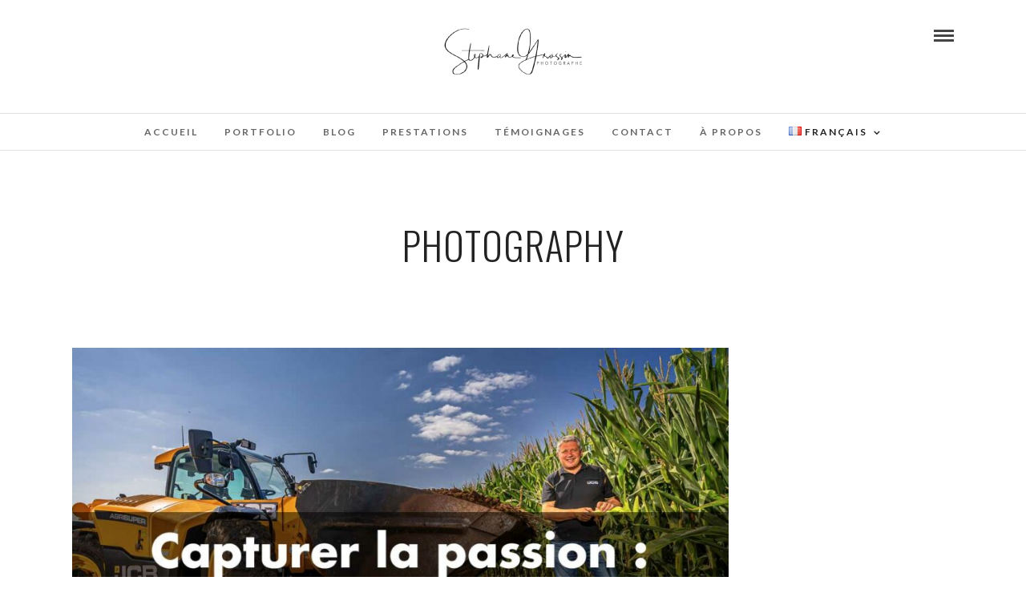

--- FILE ---
content_type: text/html; charset=UTF-8
request_url: https://photographe-agricole.fr/category/photography/
body_size: 16781
content:
<!DOCTYPE html>
<html dir="ltr" lang="fr-FR" prefix="og: https://ogp.me/ns#"  data-menu="Lato">
<head>
<meta charset="UTF-8" />

<meta name="viewport" content="width=device-width, initial-scale=1, maximum-scale=1" />

<meta name="format-detection" content="telephone=no">

<link rel="profile" href="http://gmpg.org/xfn/11" />
<link rel="pingback" href="https://photographe-agricole.fr/xmlrpc.php" />

		<link rel="shortcut icon" href="https://photographe-agricole.fr/wp-content/uploads/2023/07/Fav-AGRI.jpg" />
 

<title>Photography - Photographies de l'agriculture, viticulture, ostréiculture, élevage, arboriculture, maraichage…</title>
	<style>img:is([sizes="auto" i], [sizes^="auto," i]) { contain-intrinsic-size: 3000px 1500px }</style>
	
		<!-- All in One SEO 4.8.5 - aioseo.com -->
	<meta name="robots" content="max-image-preview:large" />
	<link rel="canonical" href="https://photographe-agricole.fr/category/photography/" />
	<meta name="generator" content="All in One SEO (AIOSEO) 4.8.5" />
		<script type="application/ld+json" class="aioseo-schema">
			{"@context":"https:\/\/schema.org","@graph":[{"@type":"BreadcrumbList","@id":"https:\/\/photographe-agricole.fr\/category\/photography\/#breadcrumblist","itemListElement":[{"@type":"ListItem","@id":"https:\/\/photographe-agricole.fr#listItem","position":1,"name":"Home","item":"https:\/\/photographe-agricole.fr","nextItem":{"@type":"ListItem","@id":"https:\/\/photographe-agricole.fr\/category\/photography\/#listItem","name":"Photography"}},{"@type":"ListItem","@id":"https:\/\/photographe-agricole.fr\/category\/photography\/#listItem","position":2,"name":"Photography","previousItem":{"@type":"ListItem","@id":"https:\/\/photographe-agricole.fr#listItem","name":"Home"}}]},{"@type":"CollectionPage","@id":"https:\/\/photographe-agricole.fr\/category\/photography\/#collectionpage","url":"https:\/\/photographe-agricole.fr\/category\/photography\/","name":"Photography - Photographies de l'agriculture, viticulture, ostr\u00e9iculture, \u00e9levage, arboriculture, maraichage\u2026","inLanguage":"fr-FR","isPartOf":{"@id":"https:\/\/photographe-agricole.fr\/#website"},"breadcrumb":{"@id":"https:\/\/photographe-agricole.fr\/category\/photography\/#breadcrumblist"}},{"@type":"Organization","@id":"https:\/\/photographe-agricole.fr\/#organization","name":"Photographies  de l'agriculture, viticulture, ostr\u00e9iculture, \u00e9levage, arboriculture, maraichage\u2026","description":"Photographe sp\u00e9cialis\u00e9 dans l'agriculture et le monde agricole, viticole, ostr\u00e9icole\u2026","url":"https:\/\/photographe-agricole.fr\/"},{"@type":"WebSite","@id":"https:\/\/photographe-agricole.fr\/#website","url":"https:\/\/photographe-agricole.fr\/","name":"Photographies  de l'agriculture, viticulture, ostr\u00e9iculture, \u00e9levage, arboriculture, maraichage\u2026","description":"Photographe sp\u00e9cialis\u00e9 dans l'agriculture et le monde agricole, viticole, ostr\u00e9icole\u2026","inLanguage":"fr-FR","publisher":{"@id":"https:\/\/photographe-agricole.fr\/#organization"}}]}
		</script>
		<!-- All in One SEO -->

<link rel='dns-prefetch' href='//fonts.googleapis.com' />
<link rel="alternate" type="application/rss+xml" title="Photographies  de l&#039;agriculture, viticulture, ostréiculture, élevage, arboriculture, maraichage… &raquo; Flux" href="https://photographe-agricole.fr/feed/" />
<link rel="alternate" type="application/rss+xml" title="Photographies  de l&#039;agriculture, viticulture, ostréiculture, élevage, arboriculture, maraichage… &raquo; Flux des commentaires" href="https://photographe-agricole.fr/comments/feed/" />
<link rel="alternate" type="application/rss+xml" title="Photographies  de l&#039;agriculture, viticulture, ostréiculture, élevage, arboriculture, maraichage… &raquo; Flux de la catégorie Photography" href="https://photographe-agricole.fr/category/photography/feed/" />
		<!-- This site uses the Google Analytics by MonsterInsights plugin v9.6.1 - Using Analytics tracking - https://www.monsterinsights.com/ -->
		<!-- Remarque : MonsterInsights n’est actuellement pas configuré sur ce site. Le propriétaire doit authentifier son compte Google Analytics dans les réglages de MonsterInsights.  -->
					<!-- No tracking code set -->
				<!-- / Google Analytics by MonsterInsights -->
		<script type="text/javascript">
/* <![CDATA[ */
window._wpemojiSettings = {"baseUrl":"https:\/\/s.w.org\/images\/core\/emoji\/16.0.1\/72x72\/","ext":".png","svgUrl":"https:\/\/s.w.org\/images\/core\/emoji\/16.0.1\/svg\/","svgExt":".svg","source":{"concatemoji":"https:\/\/photographe-agricole.fr\/wp-includes\/js\/wp-emoji-release.min.js?ver=6.8.3"}};
/*! This file is auto-generated */
!function(s,n){var o,i,e;function c(e){try{var t={supportTests:e,timestamp:(new Date).valueOf()};sessionStorage.setItem(o,JSON.stringify(t))}catch(e){}}function p(e,t,n){e.clearRect(0,0,e.canvas.width,e.canvas.height),e.fillText(t,0,0);var t=new Uint32Array(e.getImageData(0,0,e.canvas.width,e.canvas.height).data),a=(e.clearRect(0,0,e.canvas.width,e.canvas.height),e.fillText(n,0,0),new Uint32Array(e.getImageData(0,0,e.canvas.width,e.canvas.height).data));return t.every(function(e,t){return e===a[t]})}function u(e,t){e.clearRect(0,0,e.canvas.width,e.canvas.height),e.fillText(t,0,0);for(var n=e.getImageData(16,16,1,1),a=0;a<n.data.length;a++)if(0!==n.data[a])return!1;return!0}function f(e,t,n,a){switch(t){case"flag":return n(e,"\ud83c\udff3\ufe0f\u200d\u26a7\ufe0f","\ud83c\udff3\ufe0f\u200b\u26a7\ufe0f")?!1:!n(e,"\ud83c\udde8\ud83c\uddf6","\ud83c\udde8\u200b\ud83c\uddf6")&&!n(e,"\ud83c\udff4\udb40\udc67\udb40\udc62\udb40\udc65\udb40\udc6e\udb40\udc67\udb40\udc7f","\ud83c\udff4\u200b\udb40\udc67\u200b\udb40\udc62\u200b\udb40\udc65\u200b\udb40\udc6e\u200b\udb40\udc67\u200b\udb40\udc7f");case"emoji":return!a(e,"\ud83e\udedf")}return!1}function g(e,t,n,a){var r="undefined"!=typeof WorkerGlobalScope&&self instanceof WorkerGlobalScope?new OffscreenCanvas(300,150):s.createElement("canvas"),o=r.getContext("2d",{willReadFrequently:!0}),i=(o.textBaseline="top",o.font="600 32px Arial",{});return e.forEach(function(e){i[e]=t(o,e,n,a)}),i}function t(e){var t=s.createElement("script");t.src=e,t.defer=!0,s.head.appendChild(t)}"undefined"!=typeof Promise&&(o="wpEmojiSettingsSupports",i=["flag","emoji"],n.supports={everything:!0,everythingExceptFlag:!0},e=new Promise(function(e){s.addEventListener("DOMContentLoaded",e,{once:!0})}),new Promise(function(t){var n=function(){try{var e=JSON.parse(sessionStorage.getItem(o));if("object"==typeof e&&"number"==typeof e.timestamp&&(new Date).valueOf()<e.timestamp+604800&&"object"==typeof e.supportTests)return e.supportTests}catch(e){}return null}();if(!n){if("undefined"!=typeof Worker&&"undefined"!=typeof OffscreenCanvas&&"undefined"!=typeof URL&&URL.createObjectURL&&"undefined"!=typeof Blob)try{var e="postMessage("+g.toString()+"("+[JSON.stringify(i),f.toString(),p.toString(),u.toString()].join(",")+"));",a=new Blob([e],{type:"text/javascript"}),r=new Worker(URL.createObjectURL(a),{name:"wpTestEmojiSupports"});return void(r.onmessage=function(e){c(n=e.data),r.terminate(),t(n)})}catch(e){}c(n=g(i,f,p,u))}t(n)}).then(function(e){for(var t in e)n.supports[t]=e[t],n.supports.everything=n.supports.everything&&n.supports[t],"flag"!==t&&(n.supports.everythingExceptFlag=n.supports.everythingExceptFlag&&n.supports[t]);n.supports.everythingExceptFlag=n.supports.everythingExceptFlag&&!n.supports.flag,n.DOMReady=!1,n.readyCallback=function(){n.DOMReady=!0}}).then(function(){return e}).then(function(){var e;n.supports.everything||(n.readyCallback(),(e=n.source||{}).concatemoji?t(e.concatemoji):e.wpemoji&&e.twemoji&&(t(e.twemoji),t(e.wpemoji)))}))}((window,document),window._wpemojiSettings);
/* ]]> */
</script>
<style id='wp-emoji-styles-inline-css' type='text/css'>

	img.wp-smiley, img.emoji {
		display: inline !important;
		border: none !important;
		box-shadow: none !important;
		height: 1em !important;
		width: 1em !important;
		margin: 0 0.07em !important;
		vertical-align: -0.1em !important;
		background: none !important;
		padding: 0 !important;
	}
</style>
<link rel='stylesheet' id='wp-block-library-css' href='https://photographe-agricole.fr/wp-includes/css/dist/block-library/style.min.css?ver=6.8.3' type='text/css' media='all' />
<style id='classic-theme-styles-inline-css' type='text/css'>
/*! This file is auto-generated */
.wp-block-button__link{color:#fff;background-color:#32373c;border-radius:9999px;box-shadow:none;text-decoration:none;padding:calc(.667em + 2px) calc(1.333em + 2px);font-size:1.125em}.wp-block-file__button{background:#32373c;color:#fff;text-decoration:none}
</style>
<style id='global-styles-inline-css' type='text/css'>
:root{--wp--preset--aspect-ratio--square: 1;--wp--preset--aspect-ratio--4-3: 4/3;--wp--preset--aspect-ratio--3-4: 3/4;--wp--preset--aspect-ratio--3-2: 3/2;--wp--preset--aspect-ratio--2-3: 2/3;--wp--preset--aspect-ratio--16-9: 16/9;--wp--preset--aspect-ratio--9-16: 9/16;--wp--preset--color--black: #000000;--wp--preset--color--cyan-bluish-gray: #abb8c3;--wp--preset--color--white: #ffffff;--wp--preset--color--pale-pink: #f78da7;--wp--preset--color--vivid-red: #cf2e2e;--wp--preset--color--luminous-vivid-orange: #ff6900;--wp--preset--color--luminous-vivid-amber: #fcb900;--wp--preset--color--light-green-cyan: #7bdcb5;--wp--preset--color--vivid-green-cyan: #00d084;--wp--preset--color--pale-cyan-blue: #8ed1fc;--wp--preset--color--vivid-cyan-blue: #0693e3;--wp--preset--color--vivid-purple: #9b51e0;--wp--preset--gradient--vivid-cyan-blue-to-vivid-purple: linear-gradient(135deg,rgba(6,147,227,1) 0%,rgb(155,81,224) 100%);--wp--preset--gradient--light-green-cyan-to-vivid-green-cyan: linear-gradient(135deg,rgb(122,220,180) 0%,rgb(0,208,130) 100%);--wp--preset--gradient--luminous-vivid-amber-to-luminous-vivid-orange: linear-gradient(135deg,rgba(252,185,0,1) 0%,rgba(255,105,0,1) 100%);--wp--preset--gradient--luminous-vivid-orange-to-vivid-red: linear-gradient(135deg,rgba(255,105,0,1) 0%,rgb(207,46,46) 100%);--wp--preset--gradient--very-light-gray-to-cyan-bluish-gray: linear-gradient(135deg,rgb(238,238,238) 0%,rgb(169,184,195) 100%);--wp--preset--gradient--cool-to-warm-spectrum: linear-gradient(135deg,rgb(74,234,220) 0%,rgb(151,120,209) 20%,rgb(207,42,186) 40%,rgb(238,44,130) 60%,rgb(251,105,98) 80%,rgb(254,248,76) 100%);--wp--preset--gradient--blush-light-purple: linear-gradient(135deg,rgb(255,206,236) 0%,rgb(152,150,240) 100%);--wp--preset--gradient--blush-bordeaux: linear-gradient(135deg,rgb(254,205,165) 0%,rgb(254,45,45) 50%,rgb(107,0,62) 100%);--wp--preset--gradient--luminous-dusk: linear-gradient(135deg,rgb(255,203,112) 0%,rgb(199,81,192) 50%,rgb(65,88,208) 100%);--wp--preset--gradient--pale-ocean: linear-gradient(135deg,rgb(255,245,203) 0%,rgb(182,227,212) 50%,rgb(51,167,181) 100%);--wp--preset--gradient--electric-grass: linear-gradient(135deg,rgb(202,248,128) 0%,rgb(113,206,126) 100%);--wp--preset--gradient--midnight: linear-gradient(135deg,rgb(2,3,129) 0%,rgb(40,116,252) 100%);--wp--preset--font-size--small: 13px;--wp--preset--font-size--medium: 20px;--wp--preset--font-size--large: 36px;--wp--preset--font-size--x-large: 42px;--wp--preset--spacing--20: 0.44rem;--wp--preset--spacing--30: 0.67rem;--wp--preset--spacing--40: 1rem;--wp--preset--spacing--50: 1.5rem;--wp--preset--spacing--60: 2.25rem;--wp--preset--spacing--70: 3.38rem;--wp--preset--spacing--80: 5.06rem;--wp--preset--shadow--natural: 6px 6px 9px rgba(0, 0, 0, 0.2);--wp--preset--shadow--deep: 12px 12px 50px rgba(0, 0, 0, 0.4);--wp--preset--shadow--sharp: 6px 6px 0px rgba(0, 0, 0, 0.2);--wp--preset--shadow--outlined: 6px 6px 0px -3px rgba(255, 255, 255, 1), 6px 6px rgba(0, 0, 0, 1);--wp--preset--shadow--crisp: 6px 6px 0px rgba(0, 0, 0, 1);}:where(.is-layout-flex){gap: 0.5em;}:where(.is-layout-grid){gap: 0.5em;}body .is-layout-flex{display: flex;}.is-layout-flex{flex-wrap: wrap;align-items: center;}.is-layout-flex > :is(*, div){margin: 0;}body .is-layout-grid{display: grid;}.is-layout-grid > :is(*, div){margin: 0;}:where(.wp-block-columns.is-layout-flex){gap: 2em;}:where(.wp-block-columns.is-layout-grid){gap: 2em;}:where(.wp-block-post-template.is-layout-flex){gap: 1.25em;}:where(.wp-block-post-template.is-layout-grid){gap: 1.25em;}.has-black-color{color: var(--wp--preset--color--black) !important;}.has-cyan-bluish-gray-color{color: var(--wp--preset--color--cyan-bluish-gray) !important;}.has-white-color{color: var(--wp--preset--color--white) !important;}.has-pale-pink-color{color: var(--wp--preset--color--pale-pink) !important;}.has-vivid-red-color{color: var(--wp--preset--color--vivid-red) !important;}.has-luminous-vivid-orange-color{color: var(--wp--preset--color--luminous-vivid-orange) !important;}.has-luminous-vivid-amber-color{color: var(--wp--preset--color--luminous-vivid-amber) !important;}.has-light-green-cyan-color{color: var(--wp--preset--color--light-green-cyan) !important;}.has-vivid-green-cyan-color{color: var(--wp--preset--color--vivid-green-cyan) !important;}.has-pale-cyan-blue-color{color: var(--wp--preset--color--pale-cyan-blue) !important;}.has-vivid-cyan-blue-color{color: var(--wp--preset--color--vivid-cyan-blue) !important;}.has-vivid-purple-color{color: var(--wp--preset--color--vivid-purple) !important;}.has-black-background-color{background-color: var(--wp--preset--color--black) !important;}.has-cyan-bluish-gray-background-color{background-color: var(--wp--preset--color--cyan-bluish-gray) !important;}.has-white-background-color{background-color: var(--wp--preset--color--white) !important;}.has-pale-pink-background-color{background-color: var(--wp--preset--color--pale-pink) !important;}.has-vivid-red-background-color{background-color: var(--wp--preset--color--vivid-red) !important;}.has-luminous-vivid-orange-background-color{background-color: var(--wp--preset--color--luminous-vivid-orange) !important;}.has-luminous-vivid-amber-background-color{background-color: var(--wp--preset--color--luminous-vivid-amber) !important;}.has-light-green-cyan-background-color{background-color: var(--wp--preset--color--light-green-cyan) !important;}.has-vivid-green-cyan-background-color{background-color: var(--wp--preset--color--vivid-green-cyan) !important;}.has-pale-cyan-blue-background-color{background-color: var(--wp--preset--color--pale-cyan-blue) !important;}.has-vivid-cyan-blue-background-color{background-color: var(--wp--preset--color--vivid-cyan-blue) !important;}.has-vivid-purple-background-color{background-color: var(--wp--preset--color--vivid-purple) !important;}.has-black-border-color{border-color: var(--wp--preset--color--black) !important;}.has-cyan-bluish-gray-border-color{border-color: var(--wp--preset--color--cyan-bluish-gray) !important;}.has-white-border-color{border-color: var(--wp--preset--color--white) !important;}.has-pale-pink-border-color{border-color: var(--wp--preset--color--pale-pink) !important;}.has-vivid-red-border-color{border-color: var(--wp--preset--color--vivid-red) !important;}.has-luminous-vivid-orange-border-color{border-color: var(--wp--preset--color--luminous-vivid-orange) !important;}.has-luminous-vivid-amber-border-color{border-color: var(--wp--preset--color--luminous-vivid-amber) !important;}.has-light-green-cyan-border-color{border-color: var(--wp--preset--color--light-green-cyan) !important;}.has-vivid-green-cyan-border-color{border-color: var(--wp--preset--color--vivid-green-cyan) !important;}.has-pale-cyan-blue-border-color{border-color: var(--wp--preset--color--pale-cyan-blue) !important;}.has-vivid-cyan-blue-border-color{border-color: var(--wp--preset--color--vivid-cyan-blue) !important;}.has-vivid-purple-border-color{border-color: var(--wp--preset--color--vivid-purple) !important;}.has-vivid-cyan-blue-to-vivid-purple-gradient-background{background: var(--wp--preset--gradient--vivid-cyan-blue-to-vivid-purple) !important;}.has-light-green-cyan-to-vivid-green-cyan-gradient-background{background: var(--wp--preset--gradient--light-green-cyan-to-vivid-green-cyan) !important;}.has-luminous-vivid-amber-to-luminous-vivid-orange-gradient-background{background: var(--wp--preset--gradient--luminous-vivid-amber-to-luminous-vivid-orange) !important;}.has-luminous-vivid-orange-to-vivid-red-gradient-background{background: var(--wp--preset--gradient--luminous-vivid-orange-to-vivid-red) !important;}.has-very-light-gray-to-cyan-bluish-gray-gradient-background{background: var(--wp--preset--gradient--very-light-gray-to-cyan-bluish-gray) !important;}.has-cool-to-warm-spectrum-gradient-background{background: var(--wp--preset--gradient--cool-to-warm-spectrum) !important;}.has-blush-light-purple-gradient-background{background: var(--wp--preset--gradient--blush-light-purple) !important;}.has-blush-bordeaux-gradient-background{background: var(--wp--preset--gradient--blush-bordeaux) !important;}.has-luminous-dusk-gradient-background{background: var(--wp--preset--gradient--luminous-dusk) !important;}.has-pale-ocean-gradient-background{background: var(--wp--preset--gradient--pale-ocean) !important;}.has-electric-grass-gradient-background{background: var(--wp--preset--gradient--electric-grass) !important;}.has-midnight-gradient-background{background: var(--wp--preset--gradient--midnight) !important;}.has-small-font-size{font-size: var(--wp--preset--font-size--small) !important;}.has-medium-font-size{font-size: var(--wp--preset--font-size--medium) !important;}.has-large-font-size{font-size: var(--wp--preset--font-size--large) !important;}.has-x-large-font-size{font-size: var(--wp--preset--font-size--x-large) !important;}
:where(.wp-block-post-template.is-layout-flex){gap: 1.25em;}:where(.wp-block-post-template.is-layout-grid){gap: 1.25em;}
:where(.wp-block-columns.is-layout-flex){gap: 2em;}:where(.wp-block-columns.is-layout-grid){gap: 2em;}
:root :where(.wp-block-pullquote){font-size: 1.5em;line-height: 1.6;}
</style>
<link rel='stylesheet' id='contact-form-7-css' href='https://photographe-agricole.fr/wp-content/plugins/contact-form-7/includes/css/styles.css?ver=6.1' type='text/css' media='all' />
<link rel='stylesheet' id='rs-plugin-settings-css' href='https://photographe-agricole.fr/wp-content/plugins/revslider/public/assets/css/rs6.css?ver=6.4.11' type='text/css' media='all' />
<style id='rs-plugin-settings-inline-css' type='text/css'>
#rs-demo-id {}
</style>
<link rel='stylesheet' id='reset-css-css' href='https://photographe-agricole.fr/wp-content/themes/photome/css/reset.css?ver=6.8.3' type='text/css' media='all' />
<link rel='stylesheet' id='wordpress-css-css' href='https://photographe-agricole.fr/wp-content/themes/photome/css/wordpress.css?ver=6.8.3' type='text/css' media='all' />
<link rel='stylesheet' id='animation.css-css' href='https://photographe-agricole.fr/wp-content/themes/photome/css/animation.css?ver=6.8.3' type='text/css' media='all' />
<link rel='stylesheet' id='magnific-popup-css' href='https://photographe-agricole.fr/wp-content/themes/photome/css/magnific-popup.css?ver=6.8.3' type='text/css' media='all' />
<link rel='stylesheet' id='jquery-ui-css-css' href='https://photographe-agricole.fr/wp-content/themes/photome/css/jqueryui/custom.css?ver=6.8.3' type='text/css' media='all' />
<link rel='stylesheet' id='mediaelement-css' href='https://photographe-agricole.fr/wp-includes/js/mediaelement/mediaelementplayer-legacy.min.css?ver=4.2.17' type='text/css' media='all' />
<link rel='stylesheet' id='flexslider-css' href='https://photographe-agricole.fr/wp-content/themes/photome/js/flexslider/flexslider.css?ver=6.8.3' type='text/css' media='all' />
<link rel='stylesheet' id='tooltipster-css' href='https://photographe-agricole.fr/wp-content/themes/photome/css/tooltipster.css?ver=6.8.3' type='text/css' media='all' />
<link rel='stylesheet' id='odometer-theme-css' href='https://photographe-agricole.fr/wp-content/themes/photome/css/odometer-theme-minimal.css?ver=6.8.3' type='text/css' media='all' />
<link rel='stylesheet' id='hw-parallax.css-css' href='https://photographe-agricole.fr/wp-content/themes/photome/css/hw-parallax.css?ver=6.8.3' type='text/css' media='all' />
<link rel='stylesheet' id='screen.css-css' href='https://photographe-agricole.fr/wp-content/themes/photome/css/screen.css?ver=6.8.3' type='text/css' media='all' />
<link rel='stylesheet' id='fontawesome-css' href='https://photographe-agricole.fr/wp-content/themes/photome/css/font-awesome.min.css?ver=6.8.3' type='text/css' media='all' />
<link rel='stylesheet' id='custom_css-css' href='https://photographe-agricole.fr/wp-content/themes/photome/templates/custom-css.php?ver=6.8.3' type='text/css' media='all' />
<link rel='stylesheet' id='child_theme-css' href='https://photographe-agricole.fr/wp-content/themes/photome/style.css?ver=6.8.3' type='text/css' media='all' />
<link rel='stylesheet' id='google_font0-css' href='https://fonts.googleapis.com/css?family=Lato%3A300%2C+400%2C700%2C400italic&#038;subset=latin%2Ccyrillic-ext%2Cgreek-ext%2Ccyrillic&#038;ver=6.8.3' type='text/css' media='all' />
<link rel='stylesheet' id='google_font1-css' href='https://fonts.googleapis.com/css?family=Oswald%3A300%2C+400%2C700%2C400italic&#038;subset=latin%2Ccyrillic-ext%2Cgreek-ext%2Ccyrillic&#038;ver=6.8.3' type='text/css' media='all' />
<link rel='stylesheet' id='meks_instagram-widget-styles-css' href='https://photographe-agricole.fr/wp-content/plugins/meks-easy-instagram-widget/css/widget.css?ver=6.8.3' type='text/css' media='all' />
<link rel='stylesheet' id='responsive-css' href='https://photographe-agricole.fr/wp-content/themes/photome/css/grid.css?ver=6.8.3' type='text/css' media='all' />
<link rel='stylesheet' id='kirki-styles-global-css' href='https://photographe-agricole.fr/wp-content/themes/photome/modules/kirki/assets/css/kirki-styles.css?ver=3.0.21' type='text/css' media='all' />
<style id='kirki-styles-global-inline-css' type='text/css'>
@font-face {
  font-family: 'Lato';
  font-style: normal;
  font-weight: 400;
  src: url(https://fonts.gstatic.com/s/lato/v25/S6uyw4BMUTPHjx4wWw.ttf) format('truetype');
}
@font-face {
  font-family: 'Oswald';
  font-style: normal;
  font-weight: 400;
  src: url(https://fonts.gstatic.com/s/oswald/v57/TK3_WkUHHAIjg75cFRf3bXL8LICs1_FvsUZiYA.ttf) format('truetype');
}

body, input[type=text], input[type=email], input[type=url], input[type=password], textarea, input[type=tel]{font-family:Lato, Helvetica, Arial, sans-serif;}body{font-size:16px;}h1, h2, h3, h4, h5, h6, h7, input[type=submit], input[type=button], a.button, .button, .post_quote_title, label, .portfolio_filter_dropdown, .woocommerce ul.products li.product .button, .woocommerce ul.products li.product a.add_to_cart_button.loading, .woocommerce-page ul.products li.product a.add_to_cart_button.loading, .woocommerce ul.products li.product a.add_to_cart_button:hover, .woocommerce-page ul.products li.product a.add_to_cart_button:hover, .woocommerce #page_content_wrapper a.button, .woocommerce button.button, .woocommerce input.button, .woocommerce #respond input#submit, .woocommerce #content input.button, .woocommerce-page #page_content_wrapper a.button, .woocommerce-page button.button, .woocommerce-page input.button, .woocommerce-page #respond input#submit, .woocommerce-page #content input.button, .woocommerce-page button.button:hover, .woocommerce-page input.button:hover, .woocommerce-page input.button:active, .woocommerce #page_content_wrapper a.button, .woocommerce-page #page_content_wrapper a.button, .woocommerce.columns-4 ul.products li.product a.add_to_cart_button, .woocommerce.columns-4 ul.products li.product a.add_to_cart_button:hover, strong[itemprop="author"], #page_content_wrapper .posts.blog li a, .page_content_wrapper .posts.blog li a{font-family:Oswald, Helvetica, Arial, sans-serif;}h1, h2, h3, h4, h5, h6, h7{font-weight:300;}h1{font-size:34px;}h2{font-size:30px;}h3{font-size:26px;}h4{font-size:22px;}h5{font-size:18px;}h6{font-size:16px;}body, #wrapper, #page_content_wrapper.fixed, #page_content_wrapper .sidebar .content .sidebar_widget li h2.widgettitle span, h2.widgettitle span, #gallery_lightbox h2, .slider_wrapper .gallery_image_caption h2, #body_loading_screen, h3#reply-title span{background-color:#ffffff;}body, .pagination a, #gallery_lightbox h2, .slider_wrapper .gallery_image_caption h2, .post_info a{color:#000000;}::selection{background-color:#000000;}a{color:#222222;}a:hover, a:active, .post_info_comment a i{color:#999999;}h1, h2, h3, h4, h5, pre, code, tt, blockquote, .post_header h5 a, .post_header h3 a, .post_header.grid h6 a, .post_header.fullwidth h4 a, .post_header h5 a, blockquote, .site_loading_logo_item i{color:#222222;}#social_share_wrapper, hr, #social_share_wrapper, .post.type-post, #page_content_wrapper .sidebar .content .sidebar_widget li h2.widgettitle, h2.widgettitle, h5.widgettitle, .comment .right, .widget_tag_cloud div a, .meta-tags a, .tag_cloud a, #footer, #post_more_wrapper, .woocommerce ul.products li.product, .woocommerce-page ul.products li.product, .woocommerce ul.products li.product .price, .woocommerce-page ul.products li.product .price, #page_content_wrapper .inner .sidebar_content, #page_caption, #page_content_wrapper .inner .sidebar_content.left_sidebar, .ajax_close, .ajax_next, .ajax_prev, .portfolio_next, .portfolio_prev, .portfolio_next_prev_wrapper.video .portfolio_prev, .portfolio_next_prev_wrapper.video .portfolio_next, .separated, .blog_next_prev_wrapper, #post_more_wrapper h5, #ajax_portfolio_wrapper.hidding, #ajax_portfolio_wrapper.visible, .tabs.vertical .ui-tabs-panel, .woocommerce div.product .woocommerce-tabs ul.tabs li, .woocommerce #content div.product .woocommerce-tabs ul.tabs li, .woocommerce-page div.product .woocommerce-tabs ul.tabs li, .woocommerce-page #content div.product .woocommerce-tabs ul.tabs li, .woocommerce div.product .woocommerce-tabs .panel, .woocommerce-page div.product .woocommerce-tabs .panel, .woocommerce #content div.product .woocommerce-tabs .panel, .woocommerce-page #content div.product .woocommerce-tabs .panel, .woocommerce table.shop_table, .woocommerce-page table.shop_table, table tr td, .woocommerce .cart-collaterals .cart_totals, .woocommerce-page .cart-collaterals .cart_totals, .woocommerce .cart-collaterals .shipping_calculator, .woocommerce-page .cart-collaterals .shipping_calculator, .woocommerce .cart-collaterals .cart_totals tr td, .woocommerce .cart-collaterals .cart_totals tr th, .woocommerce-page .cart-collaterals .cart_totals tr td, .woocommerce-page .cart-collaterals .cart_totals tr th, table tr th, .woocommerce #payment, .woocommerce-page #payment, .woocommerce #payment ul.payment_methods li, .woocommerce-page #payment ul.payment_methods li, .woocommerce #payment div.form-row, .woocommerce-page #payment div.form-row, .ui-tabs li:first-child, .ui-tabs .ui-tabs-nav li, .ui-tabs.vertical .ui-tabs-nav li, .ui-tabs.vertical.right .ui-tabs-nav li.ui-state-active, .ui-tabs.vertical .ui-tabs-nav li:last-child, #page_content_wrapper .inner .sidebar_wrapper ul.sidebar_widget li.widget_nav_menu ul.menu li.current-menu-item a, .page_content_wrapper .inner .sidebar_wrapper ul.sidebar_widget li.widget_nav_menu ul.menu li.current-menu-item a, .pricing_wrapper, .pricing_wrapper li, .ui-accordion .ui-accordion-header, .ui-accordion .ui-accordion-content, #page_content_wrapper .sidebar .content .sidebar_widget li h2.widgettitle:before, h2.widgettitle:before, #autocomplete, .page_tagline, .ppb_blog_minimal .one_third_bg, .portfolio_desc.wide{border-color:#e1e1e1;}input[type=text], input[type=password], input[type=email], input[type=url], textarea, input[type=tel]{background-color:#ffffff;color:#000;border-color:#e1e1e1;}input[type=text]:focus, input[type=password]:focus, input[type=email]:focus, input[type=url]:focus, textarea:focus, input[type=tel]:focus{border-color:#000000;}input[type=submit], input[type=button], a.button, .button, .woocommerce .page_slider a.button, a.button.fullwidth, .woocommerce-page div.product form.cart .button, .woocommerce #respond input#submit.alt, .woocommerce a.button.alt, .woocommerce button.button.alt, .woocommerce input.button.alt{font-family:Oswald, Helvetica, Arial, sans-serif;}input[type=submit], input[type=button], a.button, .button, .pagination span, .pagination a:hover, .woocommerce .footer_bar .button, .woocommerce .footer_bar .button:hover, .woocommerce-page div.product form.cart .button, .woocommerce #respond input#submit.alt, .woocommerce a.button.alt, .woocommerce button.button.alt, .woocommerce input.button.alt{background-color:#888888;}.pagination span, .pagination a:hover{border-color:#888888;}input[type=submit], input[type=button], a.button, .button, .pagination a:hover, .woocommerce .footer_bar .button , .woocommerce .footer_bar .button:hover, .woocommerce-page div.product form.cart .button, .woocommerce #respond input#submit.alt, .woocommerce a.button.alt, .woocommerce button.button.alt, .woocommerce input.button.alt{color:#ffffff;border-color:#888888;}.frame_top, .frame_bottom, .frame_left, .frame_right{background:#ffffff;}#menu_wrapper .nav ul li a, #menu_wrapper div .nav li > a{font-family:Lato, Helvetica, Arial, sans-serif;font-size:12px;font-weight:600;letter-spacing:2px;text-transform:uppercase;color:#666666;}#menu_wrapper .nav ul li a.hover, #menu_wrapper .nav ul li a:hover, #menu_wrapper div .nav li a.hover, #menu_wrapper div .nav li a:hover{color:#222222;}#menu_wrapper div .nav > li.current-menu-item > a, #menu_wrapper div .nav > li.current-menu-parent > a, #menu_wrapper div .nav > li.current-menu-ancestor > a, #menu_wrapper div .nav li ul li.current-menu-item a, #menu_wrapper div .nav li.current-menu-parent ul li.current-menu-item a{color:#222222;}.top_bar{border-color:#e1e1e1;background-color:#ffffff;}#menu_wrapper .nav ul li ul li a, #menu_wrapper div .nav li ul li a, #menu_wrapper div .nav li.current-menu-parent ul li a{font-size:11px;font-weight:600;letter-spacing:2px;text-transform:uppercase;color:#888888;}.mobile_main_nav li a:hover, .mobile_main_nav li a:active, #sub_menu li a:hover, #sub_menu li a:active, .mobile_menu_wrapper .sidebar_wrapper h2.widgettitle{color:#222222;}#menu_wrapper .nav ul li ul li a:hover, #menu_wrapper div .nav li ul li a:hover, #menu_wrapper div .nav li.current-menu-parent ul li a:hover, #menu_wrapper .nav ul li.megamenu ul li ul li a:hover, #menu_wrapper div .nav li.megamenu ul li ul li a:hover, #menu_wrapper .nav ul li.megamenu ul li ul li a:active, #menu_wrapper div .nav li.megamenu ul li ul li a:active{background:#f9f9f9;}#menu_wrapper .nav ul li ul, #menu_wrapper div .nav li ul{background:#ffffff;border-color:#e1e1e1;}#menu_wrapper div .nav li.megamenu ul li > a, #menu_wrapper div .nav li.megamenu ul li > a:hover, #menu_wrapper div .nav li.megamenu ul li > a:active{color:#444444;}#menu_wrapper div .nav li.megamenu ul li{border-color:#eeeeee;}.above_top_bar{background:#222222;}#top_menu li a, .top_contact_info, .top_contact_info i, .top_contact_info a, .top_contact_info a:hover, .top_contact_info a:active{color:#ffffff;}.mobile_menu_wrapper #searchform{background:#ffffff;}.mobile_menu_wrapper #searchform input[type=text], .mobile_menu_wrapper #searchform button i{color:#222222;}.mobile_main_nav li a, #sub_menu li a{font-family:Lato, Helvetica, Arial, sans-serif;font-size:13px;text-transform:uppercase;letter-spacing:2px;}.mobile_main_nav li a, #sub_menu li a, .mobile_menu_wrapper .sidebar_wrapper a, .mobile_menu_wrapper .sidebar_wrapper, #close_mobile_menu i{color:#222222;}#page_caption{background-color:#ffffff;padding-top:80px;padding-bottom:80px;}#page_caption h1, .ppb_title{font-size:48px;}#page_caption h1, .ppb_title, .post_caption h1{font-weight:300;text-transform:uppercase;letter-spacing:1px;color:#222222;}#page_caption.hasbg{height:70vh;}h2.ppb_title{font-size:42px;text-transform:uppercase;}.page_tagline, .ppb_subtitle, .post_header .post_detail, .recent_post_detail, .post_detail, .thumb_content span, .portfolio_desc .portfolio_excerpt, .testimonial_customer_position, .testimonial_customer_company{color:#999999;}.page_tagline, .post_header .post_detail, .recent_post_detail, .post_detail, .thumb_content span, .portfolio_desc .portfolio_excerpt, .testimonial_customer_position, .testimonial_customer_company{font-size:13px;}.page_tagline{font-weight:400;}.post_header .post_detail, .recent_post_detail, .post_detail, .thumb_content span, .portfolio_desc .portfolio_excerpt, .testimonial_customer_position, .testimonial_customer_company{letter-spacing:2px;text-transform:uppercase;}#page_content_wrapper .sidebar .content .sidebar_widget li h2.widgettitle, h2.widgettitle, h5.widgettitle{font-family:Oswald, Helvetica, Arial, sans-serif;font-size:13px;font-weight:400;letter-spacing:2px;text-transform:uppercase;color:#222222;}#page_content_wrapper .inner .sidebar_wrapper .sidebar .content, .page_content_wrapper .inner .sidebar_wrapper .sidebar .content{color:#444444;}#page_content_wrapper .inner .sidebar_wrapper a, .page_content_wrapper .inner .sidebar_wrapper a{color:#222222;}#page_content_wrapper .inner .sidebar_wrapper a:hover, #page_content_wrapper .inner .sidebar_wrapper a:active, .page_content_wrapper .inner .sidebar_wrapper a:hover, .page_content_wrapper .inner .sidebar_wrapper a:active{color:#999999;}#footer, #copyright{color:#000000;}#copyright a, #copyright a:active, #footer a, #footer a:active, #footer_menu li a, #footer_menu li a:active{color:#000000;}#copyright a:hover, #footer a:hover, .social_wrapper ul li a:hover, #footer_menu li a:hover{color:#000000;}.footer_bar_wrapper, .footer_bar{border-color:#e1e1e1;}.footer_bar_wrapper .social_wrapper ul li a{color:#000000;}
</style>
<script type="text/javascript" src="https://photographe-agricole.fr/wp-includes/js/jquery/jquery.min.js?ver=3.7.1" id="jquery-core-js"></script>
<script type="text/javascript" src="https://photographe-agricole.fr/wp-includes/js/jquery/jquery-migrate.min.js?ver=3.4.1" id="jquery-migrate-js"></script>
<script type="text/javascript" src="https://photographe-agricole.fr/wp-content/plugins/revslider/public/assets/js/rbtools.min.js?ver=6.4.8" id="tp-tools-js"></script>
<script type="text/javascript" src="https://photographe-agricole.fr/wp-content/plugins/revslider/public/assets/js/rs6.min.js?ver=6.4.11" id="revmin-js"></script>
<link rel="https://api.w.org/" href="https://photographe-agricole.fr/wp-json/" /><link rel="alternate" title="JSON" type="application/json" href="https://photographe-agricole.fr/wp-json/wp/v2/categories/3" /><link rel="EditURI" type="application/rsd+xml" title="RSD" href="https://photographe-agricole.fr/xmlrpc.php?rsd" />
<meta name="generator" content="WordPress 6.8.3" />
<meta name="generator" content="Elementor 3.28.4; features: additional_custom_breakpoints, e_local_google_fonts; settings: css_print_method-external, google_font-enabled, font_display-swap">
<style type="text/css">.recentcomments a{display:inline !important;padding:0 !important;margin:0 !important;}</style>			<style>
				.e-con.e-parent:nth-of-type(n+4):not(.e-lazyloaded):not(.e-no-lazyload),
				.e-con.e-parent:nth-of-type(n+4):not(.e-lazyloaded):not(.e-no-lazyload) * {
					background-image: none !important;
				}
				@media screen and (max-height: 1024px) {
					.e-con.e-parent:nth-of-type(n+3):not(.e-lazyloaded):not(.e-no-lazyload),
					.e-con.e-parent:nth-of-type(n+3):not(.e-lazyloaded):not(.e-no-lazyload) * {
						background-image: none !important;
					}
				}
				@media screen and (max-height: 640px) {
					.e-con.e-parent:nth-of-type(n+2):not(.e-lazyloaded):not(.e-no-lazyload),
					.e-con.e-parent:nth-of-type(n+2):not(.e-lazyloaded):not(.e-no-lazyload) * {
						background-image: none !important;
					}
				}
			</style>
			<meta name="generator" content="Powered by Slider Revolution 6.4.11 - responsive, Mobile-Friendly Slider Plugin for WordPress with comfortable drag and drop interface." />
<script type="text/javascript">function setREVStartSize(e){
			//window.requestAnimationFrame(function() {				 
				window.RSIW = window.RSIW===undefined ? window.innerWidth : window.RSIW;	
				window.RSIH = window.RSIH===undefined ? window.innerHeight : window.RSIH;	
				try {								
					var pw = document.getElementById(e.c).parentNode.offsetWidth,
						newh;
					pw = pw===0 || isNaN(pw) ? window.RSIW : pw;
					e.tabw = e.tabw===undefined ? 0 : parseInt(e.tabw);
					e.thumbw = e.thumbw===undefined ? 0 : parseInt(e.thumbw);
					e.tabh = e.tabh===undefined ? 0 : parseInt(e.tabh);
					e.thumbh = e.thumbh===undefined ? 0 : parseInt(e.thumbh);
					e.tabhide = e.tabhide===undefined ? 0 : parseInt(e.tabhide);
					e.thumbhide = e.thumbhide===undefined ? 0 : parseInt(e.thumbhide);
					e.mh = e.mh===undefined || e.mh=="" || e.mh==="auto" ? 0 : parseInt(e.mh,0);		
					if(e.layout==="fullscreen" || e.l==="fullscreen") 						
						newh = Math.max(e.mh,window.RSIH);					
					else{					
						e.gw = Array.isArray(e.gw) ? e.gw : [e.gw];
						for (var i in e.rl) if (e.gw[i]===undefined || e.gw[i]===0) e.gw[i] = e.gw[i-1];					
						e.gh = e.el===undefined || e.el==="" || (Array.isArray(e.el) && e.el.length==0)? e.gh : e.el;
						e.gh = Array.isArray(e.gh) ? e.gh : [e.gh];
						for (var i in e.rl) if (e.gh[i]===undefined || e.gh[i]===0) e.gh[i] = e.gh[i-1];
											
						var nl = new Array(e.rl.length),
							ix = 0,						
							sl;					
						e.tabw = e.tabhide>=pw ? 0 : e.tabw;
						e.thumbw = e.thumbhide>=pw ? 0 : e.thumbw;
						e.tabh = e.tabhide>=pw ? 0 : e.tabh;
						e.thumbh = e.thumbhide>=pw ? 0 : e.thumbh;					
						for (var i in e.rl) nl[i] = e.rl[i]<window.RSIW ? 0 : e.rl[i];
						sl = nl[0];									
						for (var i in nl) if (sl>nl[i] && nl[i]>0) { sl = nl[i]; ix=i;}															
						var m = pw>(e.gw[ix]+e.tabw+e.thumbw) ? 1 : (pw-(e.tabw+e.thumbw)) / (e.gw[ix]);					
						newh =  (e.gh[ix] * m) + (e.tabh + e.thumbh);
					}				
					if(window.rs_init_css===undefined) window.rs_init_css = document.head.appendChild(document.createElement("style"));					
					document.getElementById(e.c).height = newh+"px";
					window.rs_init_css.innerHTML += "#"+e.c+"_wrapper { height: "+newh+"px }";				
				} catch(e){
					console.log("Failure at Presize of Slider:" + e)
				}					   
			//});
		  };</script>
<!-- Global site tag (gtag.js) - Google Analytics -->
<script async src="https://www.googletagmanager.com/gtag/js?id=G-KVSN2G3YLJ"></script>
<script>
  window.dataLayer = window.dataLayer || [];
  function gtag(){dataLayer.push(arguments);}
  gtag('js', new Date());

  gtag('config', 'G-KVSN2G3YLJ');
</script>
<!-- Google tag (gtag.js) -->
<script async src="https://www.googletagmanager.com/gtag/js?id=AW-997222130"></script>
<script>
  window.dataLayer = window.dataLayer || [];
  function gtag(){dataLayer.push(arguments);}
  gtag('js', new Date());

  gtag('config', 'AW-997222130');
</script>
<!-- Google Tag Manager -->
<script>(function(w,d,s,l,i){w[l]=w[l]||[];w[l].push({'gtm.start':
new Date().getTime(),event:'gtm.js'});var f=d.getElementsByTagName(s)[0],
j=d.createElement(s),dl=l!='dataLayer'?'&l='+l:'';j.async=true;j.src=
'https://www.googletagmanager.com/gtm.js?id='+i+dl;f.parentNode.insertBefore(j,f);
})(window,document,'script','dataLayer','GTM-N8KJFBQ5');</script>
<!-- End Google Tag Manager --></head>

<body class="archive category category-photography category-3 wp-theme-photome elementor-default elementor-kit-7925">

		<input type="hidden" id="pp_menu_layout" name="pp_menu_layout" value="Lato"/>
	<input type="hidden" id="pp_enable_right_click" name="pp_enable_right_click" value=""/>
	<input type="hidden" id="pp_enable_dragging" name="pp_enable_dragging" value=""/>
	<input type="hidden" id="pp_image_path" name="pp_image_path" value="https://photographe-agricole.fr/wp-content/themes/photome/images/"/>
	<input type="hidden" id="pp_homepage_url" name="pp_homepage_url" value="https://photographe-agricole.fr"/>
	<input type="hidden" id="pp_ajax_search" name="pp_ajax_search" value="1"/>
	<input type="hidden" id="pp_fixed_menu" name="pp_fixed_menu" value="1"/>
	<input type="hidden" id="pp_topbar" name="pp_topbar" value=""/>
	<input type="hidden" id="post_client_column" name="post_client_column" value="4"/>
	<input type="hidden" id="pp_back" name="pp_back" value="Back"/>
	<input type="hidden" id="pp_page_title_img_blur" name="pp_page_title_img_blur" value="1"/>
	<input type="hidden" id="tg_portfolio_filterable_link" name="tg_portfolio_filterable_link" value=""/>
	<input type="hidden" id="$tg_flow_enable_reflection" name="$tg_flow_enable_reflection" value="1"/>
	
		<input type="hidden" id="pp_footer_style" name="pp_footer_style" value="4"/>
	
	<!-- Begin mobile menu -->
	<div class="mobile_menu_wrapper">
		<a id="close_mobile_menu" href="javascript:;"><i class="fa fa-close"></i></a>
		
		    	<form role="search" method="get" name="searchform" id="searchform" action="https://photographe-agricole.fr/">
    	    <div>
    	    	<input type="text" value="" name="s" id="s" autocomplete="off" placeholder="Search..."/>
    	    	<button>
    	        	<i class="fa fa-search"></i>
    	        </button>
    	    </div>
    	    <div id="autocomplete"></div>
    	</form>
    	    	
    	    	
    	    	
	    <div class="menu-nouveau-menu-container"><ul id="mobile_main_menu" class="mobile_main_nav"><li id="menu-item-6198" class="menu-item menu-item-type-custom menu-item-object-custom menu-item-home menu-item-6198"><a href="https://photographe-agricole.fr/">Accueil</a></li>
<li id="menu-item-6216" class="menu-item menu-item-type-custom menu-item-object-custom menu-item-6216"><a href="https://photographe-agricole.fr/portfolio/portfolio-2/">Portfolio</a></li>
<li id="menu-item-6181" class="menu-item menu-item-type-post_type menu-item-object-page menu-item-6181"><a href="https://photographe-agricole.fr/blog/blog-grid/">Blog</a></li>
<li id="menu-item-6185" class="menu-item menu-item-type-post_type menu-item-object-page menu-item-6185"><a href="https://photographe-agricole.fr/prestations/">Prestations</a></li>
<li id="menu-item-6189" class="menu-item menu-item-type-post_type menu-item-object-page menu-item-6189"><a href="https://photographe-agricole.fr/temoignages/">Témoignages</a></li>
<li id="menu-item-6193" class="menu-item menu-item-type-post_type menu-item-object-page menu-item-6193"><a href="https://photographe-agricole.fr/contact/">Contact</a></li>
<li id="menu-item-6197" class="menu-item menu-item-type-post_type menu-item-object-page menu-item-6197"><a href="https://photographe-agricole.fr/a-propos/">À propos</a></li>
<li id="menu-item-6223" class="pll-parent-menu-item menu-item menu-item-type-custom menu-item-object-custom current-menu-parent menu-item-has-children menu-item-6223"><a href="#pll_switcher"><img src="[data-uri]" alt="" width="16" height="11" style="width: 16px; height: 11px;" /><span style="margin-left:0.3em;">Français</span></a>
<ul class="sub-menu">
	<li id="menu-item-6223-fr" class="lang-item lang-item-32 lang-item-fr current-lang lang-item-first menu-item menu-item-type-custom menu-item-object-custom menu-item-6223-fr"><a href="https://photographe-agricole.fr/category/photography/" hreflang="fr-FR" lang="fr-FR"><img src="[data-uri]" alt="" width="16" height="11" style="width: 16px; height: 11px;" /><span style="margin-left:0.3em;">Français</span></a></li>
	<li id="menu-item-6223-en" class="lang-item lang-item-35 lang-item-en no-translation menu-item menu-item-type-custom menu-item-object-custom menu-item-6223-en"><a href="https://photographe-agricole.fr/en/accueil-english/" hreflang="en-US" lang="en-US"><img src="[data-uri]" alt="" width="16" height="11" style="width: 16px; height: 11px;" /><span style="margin-left:0.3em;">English</span></a></li>
</ul>
</li>
</ul></div>		
		<!-- Begin side menu sidebar -->
		<div class="page_content_wrapper">
			<div class="sidebar_wrapper">
		        <div class="sidebar">
		        
		        	<div class="content">
		        
		        		<ul class="sidebar_widget">
		        		<li id="archives-2" class="widget widget_archive"><h2 class="widgettitle"><span>Archives</span></h2>
			<ul>
					<li><a href='https://photographe-agricole.fr/2025/06/'>juin 2025</a></li>
	<li><a href='https://photographe-agricole.fr/2025/05/'>mai 2025</a></li>
	<li><a href='https://photographe-agricole.fr/2025/04/'>avril 2025</a></li>
	<li><a href='https://photographe-agricole.fr/2024/01/'>janvier 2024</a></li>
	<li><a href='https://photographe-agricole.fr/2023/11/'>novembre 2023</a></li>
	<li><a href='https://photographe-agricole.fr/2023/03/'>mars 2023</a></li>
	<li><a href='https://photographe-agricole.fr/2022/12/'>décembre 2022</a></li>
	<li><a href='https://photographe-agricole.fr/2022/11/'>novembre 2022</a></li>
	<li><a href='https://photographe-agricole.fr/2022/05/'>mai 2022</a></li>
	<li><a href='https://photographe-agricole.fr/2021/07/'>juillet 2021</a></li>
	<li><a href='https://photographe-agricole.fr/2013/06/'>juin 2013</a></li>
			</ul>

			</li>
<li id="categories-2" class="widget widget_categories"><h2 class="widgettitle"><span>Catégories</span></h2>
			<ul>
					<li class="cat-item cat-item-1"><a href="https://photographe-agricole.fr/category/non-classe/">Non classé</a>
</li>
	<li class="cat-item cat-item-603"><a href="https://photographe-agricole.fr/category/photographie-rurale/">Photographie rurale</a>
</li>
	<li class="cat-item cat-item-3 current-cat"><a aria-current="page" href="https://photographe-agricole.fr/category/photography/">Photography</a>
</li>
	<li class="cat-item cat-item-107"><a href="https://photographe-agricole.fr/category/portrait/">Portrait</a>
</li>
	<li class="cat-item cat-item-605"><a href="https://photographe-agricole.fr/category/portrait-agriculteur/">Portrait agriculteur</a>
</li>
			</ul>

			</li>
<li id="meta-2" class="widget widget_meta"><h2 class="widgettitle"><span>Méta</span></h2>
		<ul>
						<li><a href="https://photographe-agricole.fr/wp-login.php">Connexion</a></li>
			<li><a href="https://photographe-agricole.fr/feed/">Flux des publications</a></li>
			<li><a href="https://photographe-agricole.fr/comments/feed/">Flux des commentaires</a></li>

			<li><a href="https://fr.wordpress.org/">Site de WordPress-FR</a></li>
		</ul>

		</li>
<li id="custom_instagram-1" class="widget Custom_Instagram">Error: Please check if you authorize Instagram API in Theme Setting > Social Profiles</li>
		        		</ul>
		        	
		        	</div>
		    
		        </div>
			</div>
		</div>
		<!-- End side menu sidebar -->
	</div>
	<!-- End mobile menu -->

	<!-- Begin template wrapper -->
	<div id="wrapper" >
	
	
<div class="header_style_wrapper">
<!-- End top bar -->

<div class="top_bar  ">
    	
    	<!-- Begin logo -->
    	<div id="logo_wrapper">
    	<div class="social_wrapper">
    <ul>
    	    	    	    	    	    	    	    	    	                            </ul>
</div>    	
    	<!-- Begin right corner buttons -->
    	<div id="logo_right_button">
    		    	
    					
			    	
	    	<!-- Begin side menu -->
			<a href="#" id="mobile_nav_icon"></a>
			<!-- End side menu -->
			
    	</div>
    	<!-- End right corner buttons -->
    	
    	    	<div id="logo_normal" class="logo_container">
    		<div class="logo_align">
	    	    <a id="custom_logo" class="logo_wrapper default" href="https://photographe-agricole.fr">
	    	    						<img src="https://spcdn.shortpixel.ai/spio/ret_img,q_cdnize,to_auto,s_webp:avif/photographe-agricole.fr/wp-content/uploads/2021/07/Sans_titre__3_-removebg-preview-e1626878859976.png" alt="" width="250" height="75"/>
						    	    </a>
    		</div>
    	</div>
    	    	
    	    	<div id="logo_transparent" class="logo_container">
    		<div class="logo_align">
	    	    <a id="custom_logo_transparent" class="logo_wrapper hidden" href="https://photographe-agricole.fr">
	    	    						<img src="https://spcdn.shortpixel.ai/spio/ret_img,q_cdnize,to_auto,s_webp:avif/photographe-agricole.fr/wp-content/uploads/2021/07/Sans_titre__3_-removebg-preview-e1626878859976.png" alt="" width="250" height="75"/>
						    	    </a>
    		</div>
    	</div>
    	    	<!-- End logo -->
    	</div>
        
		        <div id="menu_wrapper">
	        <div id="nav_wrapper">
	        	<div class="nav_wrapper_inner">
	        		<div id="menu_border_wrapper">
	        			<div class="menu-nouveau-menu-container"><ul id="main_menu" class="nav"><li class="menu-item menu-item-type-custom menu-item-object-custom menu-item-home menu-item-6198"><a href="https://photographe-agricole.fr/">Accueil</a></li>
<li class="menu-item menu-item-type-custom menu-item-object-custom menu-item-6216"><a href="https://photographe-agricole.fr/portfolio/portfolio-2/">Portfolio</a></li>
<li class="menu-item menu-item-type-post_type menu-item-object-page menu-item-6181"><a href="https://photographe-agricole.fr/blog/blog-grid/">Blog</a></li>
<li class="menu-item menu-item-type-post_type menu-item-object-page menu-item-6185"><a href="https://photographe-agricole.fr/prestations/">Prestations</a></li>
<li class="menu-item menu-item-type-post_type menu-item-object-page menu-item-6189"><a href="https://photographe-agricole.fr/temoignages/">Témoignages</a></li>
<li class="menu-item menu-item-type-post_type menu-item-object-page menu-item-6193"><a href="https://photographe-agricole.fr/contact/">Contact</a></li>
<li class="menu-item menu-item-type-post_type menu-item-object-page menu-item-6197"><a href="https://photographe-agricole.fr/a-propos/">À propos</a></li>
<li class="pll-parent-menu-item menu-item menu-item-type-custom menu-item-object-custom current-menu-parent menu-item-has-children arrow menu-item-6223"><a href="#pll_switcher"><img src="[data-uri]" alt="" width="16" height="11" style="width: 16px; height: 11px;" /><span style="margin-left:0.3em;">Français</span></a>
<ul class="sub-menu">
	<li class="lang-item lang-item-32 lang-item-fr current-lang lang-item-first menu-item menu-item-type-custom menu-item-object-custom menu-item-6223-fr"><a href="https://photographe-agricole.fr/category/photography/" hreflang="fr-FR" lang="fr-FR"><img src="[data-uri]" alt="" width="16" height="11" style="width: 16px; height: 11px;" /><span style="margin-left:0.3em;">Français</span></a></li>
	<li class="lang-item lang-item-35 lang-item-en no-translation menu-item menu-item-type-custom menu-item-object-custom menu-item-6223-en"><a href="https://photographe-agricole.fr/en/accueil-english/" hreflang="en-US" lang="en-US"><img src="[data-uri]" alt="" width="16" height="11" style="width: 16px; height: 11px;" /><span style="margin-left:0.3em;">English</span></a></li>
</ul>
</li>
</ul></div>	        		</div>
	        	</div>
	        </div>
	        <!-- End main nav -->
        </div>
            </div>
</div>
<div id="page_caption" class="  ">
		
		<div class="page_title_wrapper">
		<div class="page_title_inner">
			<h1 >Photography</h1>
					</div>
	</div>
	
</div>

<!-- Begin content -->
<div id="page_content_wrapper" class="">    
    <div class="inner">

    	<!-- Begin main content -->
    	<div class="inner_wrapper">
    		
    			
    			<div class="sidebar_content">
					

<!-- Begin each blog post -->
<div id="post-8339" class="post-8339 post type-post status-publish format-standard has-post-thumbnail hentry category-photographie-rurale category-photography tag-capturer-la-passion-des-agriculteurs tag-communication-visuelle-agroalimentaire tag-communication-visuelle-terroir tag-image-authentique-agriculture tag-image-de-marque-agricole tag-metiers-de-lagriculture-en-images tag-photo-reportage-agroalimentaire tag-photo-storytelling-agriculture tag-photographe-agricole-professionnel tag-photographe-secteur-agroalimentaire tag-photographie-agroalimentaire tag-photographie-dentreprise-agricole tag-photographie-milieu-agricole tag-photographie-professionnelle-ferme tag-portraits-dagriculteurs tag-promotion-de-lagriculture tag-reportage-photo-exploitation-agricole tag-valorisation-des-filieres-agricoles tag-valorisation-du-savoir-faire-agricole tag-visuels-authentiques-exploitation-agricole">

	<div class="post_wrapper">
	    
	    <div class="post_content_wrapper">
	    
	    				
			    	    <div class="post_img static">
			    	    	<a href="https://photographe-agricole.fr/capturer-la-passion-le-role-du-photographe-agricole-professionnel/">
			    	    		<img src="https://spcdn.shortpixel.ai/spio/ret_img,q_cdnize,to_auto,s_webp:avif/photographe-agricole.fr/wp-content/uploads/2025/04/Capturer-la-passion-le-role-du-photographe-agricole-professionnel-960x636.jpg" alt="Capturer la passion : le rôle du photographe agricole professionnel" class="" style="width:960px;height:636px;"/>
				            </a>
			    	    </div>
			
					    
		    		    
			    <div class="post_header">
			    	<div class="post_header_title">
				    	<h5><a href="https://photographe-agricole.fr/capturer-la-passion-le-role-du-photographe-agricole-professionnel/" title="Capturer la passion : le rôle du photographe agricole professionnel">Capturer la passion : le rôle du photographe agricole professionnel</a></h5>
				    	<div class="post_detail">
				    		<span class="post_info_date">
					    		25 avril 2025				    		</span>
				    		<span class="post_info_cat">
						    										In																    	<a href="https://photographe-agricole.fr/category/photographie-rurale/">Photographie rurale</a>
																    	<a href="https://photographe-agricole.fr/category/photography/">Photography</a>
												    		</span>
							<span class="post_info_comment">
				    	    	<a href="https://photographe-agricole.fr/capturer-la-passion-le-role-du-photographe-agricole-professionnel/#respond">No Comment</a>
				        	</span>
						</div>
			    	</div>
					
					<br class="clear"/>
				    
				    <p>Avez-vous déjà ressenti cette magie en capturant un paysage qui semble tout droit sorti d’un conte de fées ? La photographie agricole ne se limite pas simplement à prendre des photos de champs verdoyants. Elle raconte des histoires, célèbre la [&hellip;]</p>
				    <div class="post_button_wrapper">
				    	<a class="readmore" href="https://photographe-agricole.fr/capturer-la-passion-le-role-du-photographe-agricole-professionnel/">Continue Reading</a>
				    </div>
			    </div>
		    			
	    </div>
	    
	</div>

</div>
<br class="clear"/>
<!-- End each blog post -->


<!-- Begin each blog post -->
<div id="post-8254" class="post-8254 post type-post status-publish format-standard has-post-thumbnail hentry category-photography tag-abreuvement tag-agriculteur-passionne tag-agriculture-avicole tag-agriculture-durable tag-agriculture-responsable tag-attachement-aux-animaux tag-bien-etre-animal tag-capturer-lessence-agricole tag-conditions-delevage tag-elevage-de-poules tag-elevage-en-plein-air tag-elevage-respectueux tag-engagement-agricole tag-france tag-loue tag-nourriture-pour-poules tag-oeufs-de-qualite tag-photographe-b2b tag-photographie-agricole tag-portrait-de-lagricultrice tag-portraits-deleveurs tag-poules-en-gros-plan tag-poules-pondeuses tag-relation-humain-animal tag-reportage-photo tag-reportage-visuel tag-sarthe tag-travail-des-eleveurs tag-vie-quotidienne-a-la-ferme">

	<div class="post_wrapper">
	    
	    <div class="post_content_wrapper">
	    
	    				
			    	    <div class="post_img static">
			    	    	<a href="https://photographe-agricole.fr/reportage-photo-dans-un-elevage-de-poules-pondeuses-en-plein-air-de-loue/">
			    	    		<img src="https://spcdn.shortpixel.ai/spio/ret_img,q_cdnize,to_auto,s_webp:avif/photographe-agricole.fr/wp-content/uploads/2024/01/poules-pondeuses-plein-air-Loue-18-960x636.jpg" alt="Reportage Photo dans un Élevage de Poules Pondeuses en Plein Air de Loué" class="" style="width:960px;height:636px;"/>
				            </a>
			    	    </div>
			
					    
		    		    
			    <div class="post_header">
			    	<div class="post_header_title">
				    	<h5><a href="https://photographe-agricole.fr/reportage-photo-dans-un-elevage-de-poules-pondeuses-en-plein-air-de-loue/" title="Reportage Photo dans un Élevage de Poules Pondeuses en Plein Air de Loué">Reportage Photo dans un Élevage de Poules Pondeuses en Plein Air de Loué</a></h5>
				    	<div class="post_detail">
				    		<span class="post_info_date">
					    		19 janvier 2024				    		</span>
				    		<span class="post_info_cat">
						    										In																    	<a href="https://photographe-agricole.fr/category/photography/">Photography</a>
												    		</span>
							<span class="post_info_comment">
				    	    	<a href="https://photographe-agricole.fr/reportage-photo-dans-un-elevage-de-poules-pondeuses-en-plein-air-de-loue/#respond">No Comment</a>
				        	</span>
						</div>
			    	</div>
					
					<br class="clear"/>
				    
				    <p>Dans un paisible élevage de poules pondeuses de Loué, niché au cœur de la Sarthe en France, j&rsquo;ai récemment eu le privilège d&rsquo;explorer les coulisses d&rsquo;un élevage de poules pondeuses en plein air. En tant que photographe spécialisé dans les [&hellip;]</p>
				    <div class="post_button_wrapper">
				    	<a class="readmore" href="https://photographe-agricole.fr/reportage-photo-dans-un-elevage-de-poules-pondeuses-en-plein-air-de-loue/">Continue Reading</a>
				    </div>
			    </div>
		    			
	    </div>
	    
	</div>

</div>
<br class="clear"/>
<!-- End each blog post -->


<!-- Begin each blog post -->
<div id="post-8180" class="post-8180 post type-post status-publish format-standard has-post-thumbnail hentry category-photography tag-agrotourisme tag-apiculture tag-arboriculture tag-aviculture tag-campagne-publicitaire tag-commerce-equitable tag-communication-visuelle tag-conseil-en-agriculture tag-culture-de-cereales tag-distribution-agricole tag-elevage-de-betail tag-elevage-photographique tag-equipement-agricole tag-exploitation-agricole tag-fournisseurs-dintrants-agricoles tag-gestion-de-ferme tag-horticulture tag-identite-visuelle tag-image-de-marque tag-images-professionnelles tag-marque-agricole tag-photographe-specialise tag-photographie-agricole tag-photographie-professionnelle tag-pisciculture tag-recherche-agricole tag-recolte-en-images tag-seance-photo-en-ferme tag-secteur-agricole tag-transformation-alimentaire tag-visuels-de-qualite tag-viticulture">

	<div class="post_wrapper">
	    
	    <div class="post_content_wrapper">
	    
	    				
			    	    <div class="post_img static">
			    	    	<a href="https://photographe-agricole.fr/10-raisons-pour-lesquelles-la-photographie-professionnelle-ameliore-votre-image-de-marque-agricole/">
			    	    		<img src="https://spcdn.shortpixel.ai/spio/ret_img,q_cdnize,to_auto,s_webp:avif/photographe-agricole.fr/wp-content/uploads/2023/11/10-raisons-pour-lesquelles-la-photographie-professionnelle-améliore-votre-image-de-marque-agricole-960x636.jpg" alt="10 raisons pour lesquelles la photographie professionnelle améliore votre image de marque agricole" class="" style="width:960px;height:636px;"/>
				            </a>
			    	    </div>
			
					    
		    		    
			    <div class="post_header">
			    	<div class="post_header_title">
				    	<h5><a href="https://photographe-agricole.fr/10-raisons-pour-lesquelles-la-photographie-professionnelle-ameliore-votre-image-de-marque-agricole/" title="10 raisons pour lesquelles la photographie professionnelle améliore votre image de marque agricole">10 raisons pour lesquelles la photographie professionnelle améliore votre image de marque agricole</a></h5>
				    	<div class="post_detail">
				    		<span class="post_info_date">
					    		27 novembre 2023				    		</span>
				    		<span class="post_info_cat">
						    										In																    	<a href="https://photographe-agricole.fr/category/photography/">Photography</a>
												    		</span>
							<span class="post_info_comment">
				    	    	<a href="https://photographe-agricole.fr/10-raisons-pour-lesquelles-la-photographie-professionnelle-ameliore-votre-image-de-marque-agricole/#respond">No Comment</a>
				        	</span>
						</div>
			    	</div>
					
					<br class="clear"/>
				    
				    <p>Dans le monde de l&rsquo;agriculture moderne, l&rsquo;image de marque joue un rôle crucial dans la réussite d&rsquo;une entreprise. En tant que photographe spécialisé dans le secteur agricole, je suis convaincu que la photographie professionnelle est un levier puissant pour façonner [&hellip;]</p>
				    <div class="post_button_wrapper">
				    	<a class="readmore" href="https://photographe-agricole.fr/10-raisons-pour-lesquelles-la-photographie-professionnelle-ameliore-votre-image-de-marque-agricole/">Continue Reading</a>
				    </div>
			    </div>
		    			
	    </div>
	    
	</div>

</div>
<br class="clear"/>
<!-- End each blog post -->


<!-- Begin each blog post -->
<div id="post-7717" class="post-7717 post type-post status-publish format-standard has-post-thumbnail hentry category-photography tag-agriculture tag-communication tag-competitivite tag-differenciation tag-entreprise-agricole tag-image-de-marque tag-marketing tag-photographie-professionnelle tag-visuel">

	<div class="post_wrapper">
	    
	    <div class="post_content_wrapper">
	    
	    				
			    	    <div class="post_img static">
			    	    	<a href="https://photographe-agricole.fr/les-avantages-de-la-photographie-professionnelle-pour-les-entreprises-agricoles/">
			    	    		<img src="https://spcdn.shortpixel.ai/spio/ret_img,q_cdnize,to_auto,s_webp:avif/photographe-agricole.fr/wp-content/uploads/2023/03/Avantages-photographe-agriculture-960x636.jpg" alt="Les avantages de la photographie professionnelle pour les entreprises agricoles" class="" style="width:960px;height:636px;"/>
				            </a>
			    	    </div>
			
					    
		    		    
			    <div class="post_header">
			    	<div class="post_header_title">
				    	<h5><a href="https://photographe-agricole.fr/les-avantages-de-la-photographie-professionnelle-pour-les-entreprises-agricoles/" title="Les avantages de la photographie professionnelle pour les entreprises agricoles">Les avantages de la photographie professionnelle pour les entreprises agricoles</a></h5>
				    	<div class="post_detail">
				    		<span class="post_info_date">
					    		2 mars 2023				    		</span>
				    		<span class="post_info_cat">
						    										In																    	<a href="https://photographe-agricole.fr/category/photography/">Photography</a>
												    		</span>
							<span class="post_info_comment">
				    	    	<a href="https://photographe-agricole.fr/les-avantages-de-la-photographie-professionnelle-pour-les-entreprises-agricoles/#respond">No Comment</a>
				        	</span>
						</div>
			    	</div>
					
					<br class="clear"/>
				    
				    <p>Les avantages de la photographie professionnelle pour les entreprises agricoles et comment cela peut les aider à se différencier de la concurrence. Si vous travaillez dans le secteur agricole, vous savez à quel point la concurrence peut être féroce. Dans [&hellip;]</p>
				    <div class="post_button_wrapper">
				    	<a class="readmore" href="https://photographe-agricole.fr/les-avantages-de-la-photographie-professionnelle-pour-les-entreprises-agricoles/">Continue Reading</a>
				    </div>
			    </div>
		    			
	    </div>
	    
	</div>

</div>
<br class="clear"/>
<!-- End each blog post -->


<!-- Begin each blog post -->
<div id="post-7400" class="post-7400 post type-post status-publish format-standard has-post-thumbnail hentry category-photography tag-comment-trouver-un-photographe-agriculture tag-photographe-agricole tag-photographe-agroequipement tag-photographe-professionnel">

	<div class="post_wrapper">
	    
	    <div class="post_content_wrapper">
	    
	    				
			    	    <div class="post_img static">
			    	    	<a href="https://photographe-agricole.fr/comment-trouver-un-bon-photographe-agricole/">
			    	    		<img src="https://spcdn.shortpixel.ai/spio/ret_img,q_cdnize,to_auto,s_webp:avif/photographe-agricole.fr/wp-content/uploads/2022/11/Comment-Trouver-photographe-agriculture-960x636.jpg" alt="Comment trouver un bon photographe agricole" class="" style="width:960px;height:636px;"/>
				            </a>
			    	    </div>
			
					    
		    		    
			    <div class="post_header">
			    	<div class="post_header_title">
				    	<h5><a href="https://photographe-agricole.fr/comment-trouver-un-bon-photographe-agricole/" title="Comment trouver un bon photographe agricole">Comment trouver un bon photographe agricole</a></h5>
				    	<div class="post_detail">
				    		<span class="post_info_date">
					    		16 novembre 2022				    		</span>
				    		<span class="post_info_cat">
						    										In																    	<a href="https://photographe-agricole.fr/category/photography/">Photography</a>
												    		</span>
							<span class="post_info_comment">
				    	    	<a href="https://photographe-agricole.fr/comment-trouver-un-bon-photographe-agricole/#comments">1 Comment</a>
				        	</span>
						</div>
			    	</div>
					
					<br class="clear"/>
				    
				    <p>Vous avez une activité agricole et vous avez besoin d’images de qualité pour illustrer et communiquer sur votre travail, votre production ? Le choix d’un photographe agricole spécialiste des métiers de l’agriculture adapté à vos attentes n’est pas forcément une [&hellip;]</p>
				    <div class="post_button_wrapper">
				    	<a class="readmore" href="https://photographe-agricole.fr/comment-trouver-un-bon-photographe-agricole/">Continue Reading</a>
				    </div>
			    </div>
		    			
	    </div>
	    
	</div>

</div>
<br class="clear"/>
<!-- End each blog post -->


    	    		
    	</div>
    	
    		<div class="sidebar_wrapper">
    		
    			<div class="sidebar_top"></div>
    		
    			<div class="sidebar">
    			
    				<div class="content">
    			
    					    				
    				</div>
    		
    			</div>
    			<br class="clear"/>
    	
    			<div class="sidebar_bottom"></div>
    		</div>
    	</div>
    	
    <!-- End main content -->

</div>  
<br class="clear"/><br/>
</div>


<div class="footer_bar   ">

		<div id="footer" class="">
	<ul class="sidebar_widget four">
	    <li id="text-9" class="widget widget_text"><h2 class="widgettitle"><span>Auteur</span></h2>			<div class="textwidget"><p><img loading="lazy" decoding="async" class=" wp-image-6210 aligncenter" src="https://spcdn.shortpixel.ai/spio/ret_img,q_cdnize,to_auto,s_webp:avif/photographe-agricole.fr/wp-content/uploads/2021/07/Sans-titre-8-300x300.png" alt="" width="191" height="191" srcset="https://spcdn.shortpixel.ai/spio/ret_img,q_cdnize,to_auto,s_webp:avif/photographe-agricole.fr/wp-content/uploads/2021/07/Sans-titre-8-300x300.png 300w, https://spcdn.shortpixel.ai/spio/ret_img,q_cdnize,to_auto,s_webp:avif/photographe-agricole.fr/wp-content/uploads/2021/07/Sans-titre-8-150x150.png 150w, https://spcdn.shortpixel.ai/spio/ret_img,q_cdnize,to_auto,s_webp:avif/photographe-agricole.fr/wp-content/uploads/2021/07/Sans-titre-8-768x768.png 768w, https://spcdn.shortpixel.ai/spio/ret_img,q_cdnize,to_auto,s_webp:avif/photographe-agricole.fr/wp-content/uploads/2021/07/Sans-titre-8-109x109.png 109w, https://spcdn.shortpixel.ai/spio/ret_img,q_cdnize,to_auto,s_webp:avif/photographe-agricole.fr/wp-content/uploads/2021/07/Sans-titre-8-100x100.png 100w, https://spcdn.shortpixel.ai/spio/ret_img,q_cdnize,to_auto,s_webp:avif/photographe-agricole.fr/wp-content/uploads/2021/07/Sans-titre-8-705x705.png 705w, https://spcdn.shortpixel.ai/spio/ret_img,q_cdnize,to_auto,s_webp:avif/photographe-agricole.fr/wp-content/uploads/2021/07/Sans-titre-8.png 800w" sizes="(max-width: 191px) 100vw, 191px" /></p>
<p><img loading="lazy" decoding="async" class="size-medium wp-image-6207 aligncenter" src="https://spcdn.shortpixel.ai/spio/ret_img,q_cdnize,to_auto,s_webp:avif/photographe-agricole.fr/wp-content/uploads/2021/07/Sans_titre__3_-removebg-preview-300x90.png" alt="" width="300" height="90" /></p>
</div>
		</li>
<li id="custom_html-2" class="widget_text widget widget_custom_html"><div class="textwidget custom-html-widget"><div class="AW-Form-503109944"></div>
<script type="text/JavaScript">(function(d, s, id) {
   var js, fjs = d.getElementsByTagName(s)[0];
   if (d.getElementById(id)) return;
   js = d.createElement(s); js.id = id;
   js.src = "//forms.aweber.com/form/44/503109944.js";
   fjs.parentNode.insertBefore(js, fjs);
   }(document, "script", "aweber-wjs-uids7ngkd"));
</script></div></li>
<li id="text-10" class="widget widget_text"><h2 class="widgettitle"><span>Informations</span></h2>			<div class="textwidget"><p><b>✉️ stephane@photographe-agricole.fr</b></p>
<p><b>📷 </b> <a href="https://www.stephane-grossin.fr">https://www.stephane-grossin.fr</a></p>
</div>
		</li>
<li id="nav_menu-2" class="widget widget_nav_menu"><h2 class="widgettitle"><span>Liens utiles</span></h2><div class="menu-a-afficher-en-bas-container"><ul id="menu-a-afficher-en-bas" class="menu"><li id="menu-item-6214" class="menu-item menu-item-type-custom menu-item-object-custom menu-item-home menu-item-6214"><a href="https://photographe-agricole.fr/">Accueil</a></li>
<li id="menu-item-6211" class="menu-item menu-item-type-post_type menu-item-object-page menu-item-6211"><a href="https://photographe-agricole.fr/a-propos/">À propos</a></li>
<li id="menu-item-6213" class="menu-item menu-item-type-post_type menu-item-object-page menu-item-6213"><a href="https://photographe-agricole.fr/temoignages/">Témoignages</a></li>
<li id="menu-item-6212" class="menu-item menu-item-type-post_type menu-item-object-page menu-item-6212"><a href="https://photographe-agricole.fr/contact/">Contact</a></li>
</ul></div></li>
<li id="custom_recent_posts-2" class="widget Custom_Recent_Posts"><h2 class="widgettitle"><span>Recent Posts</span></h2><ul class="posts blog withthumb "><li><div class="post_circle_thumb"><a href="https://photographe-agricole.fr/pourquoi-faire-appel-a-un-photographe-agricole-professionnel-pour-votre-exploitation/"><img src="https://spcdn.shortpixel.ai/spio/ret_img,q_cdnize,to_auto,s_webp:avif/photographe-agricole.fr/wp-content/uploads/2023/04/Recyclage-plastiques-copyright-S.GROSSIN-8-150x150.jpg" alt="Reportage photo sur le recyclage de plastiques dans le maraîchage" /></a></div><a href="https://photographe-agricole.fr/pourquoi-faire-appel-a-un-photographe-agricole-professionnel-pour-votre-exploitation/">Pourquoi faire appel à un photographe agricole professionnel pour votre exploitation</a><div class="post_attribute">6 juin 2025</div></li><li><div class="post_circle_thumb"><a href="https://photographe-agricole.fr/comment-la-photographie-metier-change-la-perception-de-lagriculture/"><img src="https://spcdn.shortpixel.ai/spio/ret_img,q_cdnize,to_auto,s_webp:avif/photographe-agricole.fr/wp-content/uploads/2022/05/Vendange-champagne-9-150x150.jpg" alt="Photographe professionnel pour les vendanges en Champagne. Reportage photo sur les vendanges des vignes" /></a></div><a href="https://photographe-agricole.fr/comment-la-photographie-metier-change-la-perception-de-lagriculture/">Comment la photographie métier change la perception de l'agriculture</a><div class="post_attribute">5 juin 2025</div></li><li><div class="post_circle_thumb"><a href="https://photographe-agricole.fr/les-secrets-dun-photographe-professionnel-pour-capturer-la-beaute-des-champs/"><img src="https://spcdn.shortpixel.ai/spio/ret_img,q_cdnize,to_auto,s_webp:avif/photographe-agricole.fr/wp-content/uploads/2022/11/Eleveur-Vache-Maraichine-4-150x150.jpg" alt="" /></a></div><a href="https://photographe-agricole.fr/les-secrets-dun-photographe-professionnel-pour-capturer-la-beaute-des-champs/">Les secrets d’un photographe professionnel pour capturer la beauté des champs</a><div class="post_attribute">4 juin 2025</div></li></ul></li>
	</ul>
	</div>
	<br class="clear"/>
	
	<div class="footer_bar_wrapper ">
					<div class="social_wrapper">
			    <ul>
			    				    				    				    				    				    				    				    				    				        			        			        			    </ul>
			</div>
			    <div id="copyright">© Copyright SAS SG Photos 2024</div><br class="clear"/>	    
	    	</div>
</div>

</div>


<div id="overlay_background">
	</div>



<script type="speculationrules">
{"prefetch":[{"source":"document","where":{"and":[{"href_matches":"\/*"},{"not":{"href_matches":["\/wp-*.php","\/wp-admin\/*","\/wp-content\/uploads\/*","\/wp-content\/*","\/wp-content\/plugins\/*","\/wp-content\/themes\/photome\/*","\/*\\?(.+)"]}},{"not":{"selector_matches":"a[rel~=\"nofollow\"]"}},{"not":{"selector_matches":".no-prefetch, .no-prefetch a"}}]},"eagerness":"conservative"}]}
</script>
			<script>
				const lazyloadRunObserver = () => {
					const lazyloadBackgrounds = document.querySelectorAll( `.e-con.e-parent:not(.e-lazyloaded)` );
					const lazyloadBackgroundObserver = new IntersectionObserver( ( entries ) => {
						entries.forEach( ( entry ) => {
							if ( entry.isIntersecting ) {
								let lazyloadBackground = entry.target;
								if( lazyloadBackground ) {
									lazyloadBackground.classList.add( 'e-lazyloaded' );
								}
								lazyloadBackgroundObserver.unobserve( entry.target );
							}
						});
					}, { rootMargin: '200px 0px 200px 0px' } );
					lazyloadBackgrounds.forEach( ( lazyloadBackground ) => {
						lazyloadBackgroundObserver.observe( lazyloadBackground );
					} );
				};
				const events = [
					'DOMContentLoaded',
					'elementor/lazyload/observe',
				];
				events.forEach( ( event ) => {
					document.addEventListener( event, lazyloadRunObserver );
				} );
			</script>
			<script type="text/javascript" src="https://photographe-agricole.fr/wp-includes/js/dist/hooks.min.js?ver=4d63a3d491d11ffd8ac6" id="wp-hooks-js"></script>
<script type="text/javascript" src="https://photographe-agricole.fr/wp-includes/js/dist/i18n.min.js?ver=5e580eb46a90c2b997e6" id="wp-i18n-js"></script>
<script type="text/javascript" id="wp-i18n-js-after">
/* <![CDATA[ */
wp.i18n.setLocaleData( { 'text direction\u0004ltr': [ 'ltr' ] } );
/* ]]> */
</script>
<script type="text/javascript" src="https://photographe-agricole.fr/wp-content/plugins/contact-form-7/includes/swv/js/index.js?ver=6.1" id="swv-js"></script>
<script type="text/javascript" id="contact-form-7-js-translations">
/* <![CDATA[ */
( function( domain, translations ) {
	var localeData = translations.locale_data[ domain ] || translations.locale_data.messages;
	localeData[""].domain = domain;
	wp.i18n.setLocaleData( localeData, domain );
} )( "contact-form-7", {"translation-revision-date":"2025-02-06 12:02:14+0000","generator":"GlotPress\/4.0.1","domain":"messages","locale_data":{"messages":{"":{"domain":"messages","plural-forms":"nplurals=2; plural=n > 1;","lang":"fr"},"This contact form is placed in the wrong place.":["Ce formulaire de contact est plac\u00e9 dans un mauvais endroit."],"Error:":["Erreur\u00a0:"]}},"comment":{"reference":"includes\/js\/index.js"}} );
/* ]]> */
</script>
<script type="text/javascript" id="contact-form-7-js-before">
/* <![CDATA[ */
var wpcf7 = {
    "api": {
        "root": "https:\/\/photographe-agricole.fr\/wp-json\/",
        "namespace": "contact-form-7\/v1"
    }
};
/* ]]> */
</script>
<script type="text/javascript" src="https://photographe-agricole.fr/wp-content/plugins/contact-form-7/includes/js/index.js?ver=6.1" id="contact-form-7-js"></script>
<script type="text/javascript" src="https://photographe-agricole.fr/wp-content/themes/photome/js/jquery.magnific-popup.js?ver=6.8.3" id="jquery.magnific-popup.js-js"></script>
<script type="text/javascript" src="https://photographe-agricole.fr/wp-content/themes/photome/js/jquery.easing.js?ver=6.8.3" id="jquery.easing.js-js"></script>
<script type="text/javascript" src="https://photographe-agricole.fr/wp-content/themes/photome/js/waypoints.min.js?ver=6.8.3" id="waypoints.min.js-js"></script>
<script type="text/javascript" src="https://photographe-agricole.fr/wp-content/themes/photome/js/jquery.isotope.js?ver=6.8.3" id="jquery.isotope.js-js"></script>
<script type="text/javascript" src="https://photographe-agricole.fr/wp-content/themes/photome/js/jquery.masory.js?ver=6.8.3" id="jquery.masory.js-js"></script>
<script type="text/javascript" src="https://photographe-agricole.fr/wp-content/themes/photome/js/jquery.tooltipster.min.js?ver=6.8.3" id="jquery.tooltipster.min.js-js"></script>
<script type="text/javascript" src="https://photographe-agricole.fr/wp-content/themes/photome/js/hw-parallax.js?ver=6.8.3" id="hw-parallax.js-js"></script>
<script type="text/javascript" src="https://photographe-agricole.fr/wp-content/themes/photome/js/custom_plugins.js?ver=6.8.3" id="custom_plugins.js-js"></script>
<script type="text/javascript" src="https://photographe-agricole.fr/wp-content/themes/photome/js/custom.js?ver=6.8.3" id="custom.js-js"></script>
<script type="text/javascript" src="https://www.google.com/recaptcha/api.js?render=6LcpAUQqAAAAAHplqdpZlv1FF_6nlOHcCahZYpN5&amp;ver=3.0" id="google-recaptcha-js"></script>
<script type="text/javascript" src="https://photographe-agricole.fr/wp-includes/js/dist/vendor/wp-polyfill.min.js?ver=3.15.0" id="wp-polyfill-js"></script>
<script type="text/javascript" id="wpcf7-recaptcha-js-before">
/* <![CDATA[ */
var wpcf7_recaptcha = {
    "sitekey": "6LcpAUQqAAAAAHplqdpZlv1FF_6nlOHcCahZYpN5",
    "actions": {
        "homepage": "homepage",
        "contactform": "contactform"
    }
};
/* ]]> */
</script>
<script type="text/javascript" src="https://photographe-agricole.fr/wp-content/plugins/contact-form-7/modules/recaptcha/index.js?ver=6.1" id="wpcf7-recaptcha-js"></script>
</body>
</html>
